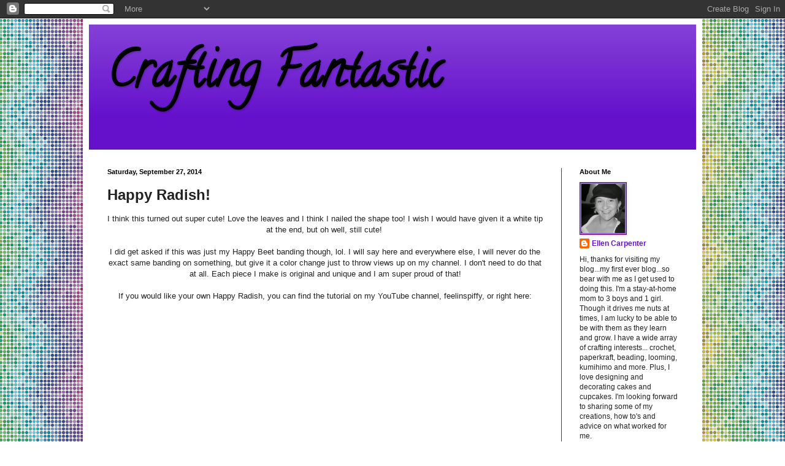

--- FILE ---
content_type: text/html; charset=utf-8
request_url: https://www.google.com/recaptcha/api2/aframe
body_size: 258
content:
<!DOCTYPE HTML><html><head><meta http-equiv="content-type" content="text/html; charset=UTF-8"></head><body><script nonce="s2KMQW2Mbqwhzt7GyoDgCg">/** Anti-fraud and anti-abuse applications only. See google.com/recaptcha */ try{var clients={'sodar':'https://pagead2.googlesyndication.com/pagead/sodar?'};window.addEventListener("message",function(a){try{if(a.source===window.parent){var b=JSON.parse(a.data);var c=clients[b['id']];if(c){var d=document.createElement('img');d.src=c+b['params']+'&rc='+(localStorage.getItem("rc::a")?sessionStorage.getItem("rc::b"):"");window.document.body.appendChild(d);sessionStorage.setItem("rc::e",parseInt(sessionStorage.getItem("rc::e")||0)+1);localStorage.setItem("rc::h",'1769152426257');}}}catch(b){}});window.parent.postMessage("_grecaptcha_ready", "*");}catch(b){}</script></body></html>